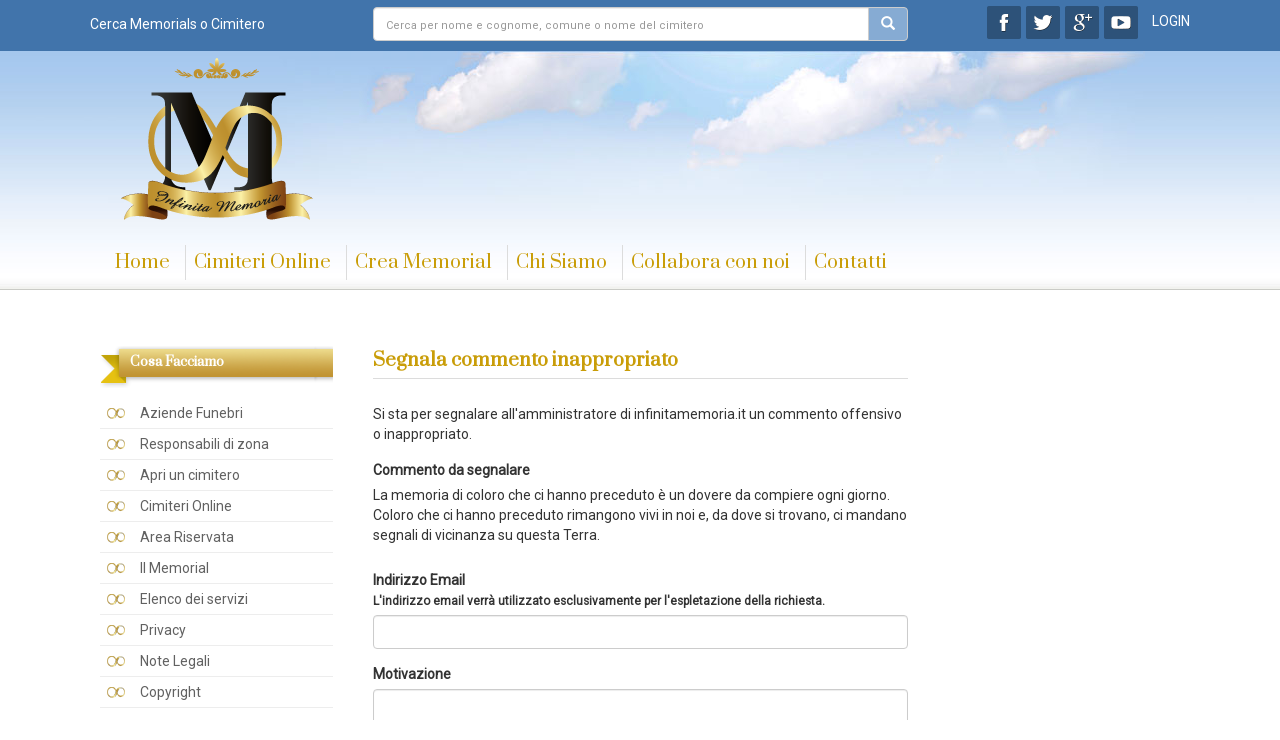

--- FILE ---
content_type: text/html; charset=utf-8
request_url: http://www.infinitamemoria.it/segnala-commento/3448
body_size: 7796
content:





<!DOCTYPE html>

<html lang="it">
<head><title>
	Infinita Memoria - Mantieni vivo il ricordo dei tuoi cari
</title>
        <meta name=viewport content="width=device-width, initial-scale=1 minimum-scale=1.0, maximum-scale=1.0"">
    <link href="https://fonts.googleapis.com/css?family=Prata" rel="stylesheet" /><link href="https://fonts.googleapis.com/css?family=Roboto" rel="stylesheet" /><link href="/css/main.css" rel="stylesheet" /><link href="/css/bootstrap.min.css" rel="stylesheet" /><link href="/css/prettyPhoto.css" rel="stylesheet" />
    <script src="/scripts/jquery-1.9.1.min.js"></script>
    <script src="/scripts/comunicaticimiteri.js"></script>
    <script src="/scripts/jquery.prettyPhoto.js"></script>
    
<meta name="description" content="Infinita Memoria è un portale dedicato alla visita dei luoghi della “Memoria” per eccellenza, i “Cimiteri”, e preposto al “Ricordo e alla Commemorazione” dei nostri cari Estinti. L’intento è di creare un legame generazionale col passato attraverso la creazione di un archivio storico dove raccogliere, conservare e tramandare ai posteri all’ infinito le memorie di tutti, indistintamente dal ceto sociale o dal credo religioso. Il servizio online www.infinitamemoria.it non avrà orari di visita, consentirà l’accesso agli utenti di tutto il Mondo 24 ore su 24." /><meta name="keywords" content="Infinita Memoria è un portale dedicato alla visita dei luoghi della “Memoria” per eccellenza, i “Cimiteri”, e preposto al “Ricordo e alla Commemorazione” dei nostri cari Estinti. L’intento è di creare un legame generazionale col passato attraverso la creazione di un archivio storico dove raccogliere, conservare e tramandare ai posteri all’ infinito le memorie di tutti, indistintamente dal ceto sociale o dal credo religioso. Il servizio online www.infinitamemoria.it non avrà orari di visita, consentirà l’accesso agli utenti di tutto il Mondo 24 ore su 24." /></head>
<body>
    <form method="post" action="./3448" id="form1">
<div class="aspNetHidden">
<input type="hidden" name="__EVENTTARGET" id="__EVENTTARGET" value="" />
<input type="hidden" name="__EVENTARGUMENT" id="__EVENTARGUMENT" value="" />
<input type="hidden" name="__VIEWSTATE" id="__VIEWSTATE" value="/[base64]/WmIBOzf2j2KD0S7g0YAS7lz5qdzFYxUC/yDD3IgUs" />
</div>

<script type="text/javascript">
//<![CDATA[
var theForm = document.forms['form1'];
if (!theForm) {
    theForm = document.form1;
}
function __doPostBack(eventTarget, eventArgument) {
    if (!theForm.onsubmit || (theForm.onsubmit() != false)) {
        theForm.__EVENTTARGET.value = eventTarget;
        theForm.__EVENTARGUMENT.value = eventArgument;
        theForm.submit();
    }
}
//]]>
</script>


<script src="/WebResource.axd?d=XwUjCEuqc-JOS0hRp1vkeibXZiTpn2S9uc4wWZ89K8thWiwxWHuxkuTnsZtAuFDbyZETkWgpuVMC0Bpt3maVxv2TbMYJmJRxYir4w3imzEY1&amp;t=638470156750202480" type="text/javascript"></script>


<script src="/ScriptResource.axd?d=800-iELQUgcIEJYneomW0xKmHVYxXletMMFuMBPv9qWkQR1WrjCFvAuH-OVv_auH4Zg_PNDIibGFo20jaR17dDQAgJa1HL1yhTjndTGTmr4-yXT_hCOVeFVAvE7humK1g9dg7J_4P2v7BEmWMYNCoA2&amp;t=7c776dc1" type="text/javascript"></script>
<script type="text/javascript">
//<![CDATA[
if (typeof(Sys) === 'undefined') throw new Error('Impossibile caricare il framework lato client di ASP.NET Ajax.');
//]]>
</script>

<script src="/ScriptResource.axd?d=hQ4VUH_8E1ft73ZTzV4bxb0sINAr9pP096M3TrCHQlnkUwWMc_AYD0tjw_N7fqI4UK3R7hV8qijK9AwJmFFFtczV0KnTI9oDUNl4DiJQaWU9jfB0O9Ez4x90BoznIuf9jhbEE2kUJ1ipSUdgPoROrQ2&amp;t=7c776dc1" type="text/javascript"></script>
<div class="aspNetHidden">

	<input type="hidden" name="__VIEWSTATEGENERATOR" id="__VIEWSTATEGENERATOR" value="BB03E237" />
	<input type="hidden" name="__EVENTVALIDATION" id="__EVENTVALIDATION" value="/wEdAAqzx4fniFyciDaCIA9QGYR3ImTObYblNUUi+3u5EQjqcm0vZchn6+uzjs9AuhcQvivKlDjTXuYELHWVdXAhoj1IWwWptCsuR6ezDhB1ViIpskxYqKacPa+xc4t1lKsYJTM6SeXB7XPoWMf4X6ZRzKvaXtG5BuUYw1sgkXym/K/7AOzmdUAIAMLooMXnlgB/QHM/o7qztp9XFDk6WflDrYdZmQJyAnXW2qKuf/jQuhH0AuHfPfrCklhUMe8y19BIgGw=" />
</div>
        <script type="text/javascript">
//<![CDATA[
Sys.WebForms.PageRequestManager._initialize('ctl00$ScriptManager1', 'form1', [], ['ctl00$_header$btautocerca','btautocerca','ctl00$popup$btloginpopup','popup_btloginpopup'], [], 90, 'ctl00');
//]]>
</script>

    <div class="container-fluid">
        
<header>
    <script>


        togglemobilemenu = function () {
            //console.info("toggle");
            $(".mobilemenutendina").slideToggle();

        }

        $(document).ready(function () {

            autosearch = function () {
                $("#btautocerca").click();
            }
            $(".searchresultbox").on("click", ".searchresultitem", function () {
                $(".searchbox").val($(this).html());
                autosearch();
                
            })

            $(".searchbox").on("keyup", function (e) {
                var txt = $(this).val();
                if (txt.length > 3) {
                    $(".searchresultbox").show();
                    $(".searchresultbox").load("/services/search.ashx?q=" + encodeURIComponent(txt))
                }
                else {
                    $(".searchresultbox").hide();
                }
            })
        })
    </script>
    
        <div class="accessbar row">
            <div class="col-md-12">
                <div class="sitecontainer">
                    <div class=" row">
                        <div class="col-md-3 col-sm-3 hidden-xs hidden-sm txt-small">
                            <div class="searchlabel">Cerca Memorials o Cimitero</div>
                        </div>
                        <div class="col-md-6 col-sm-8 col-xs-12">
                            <div class="searchwrapper">
                                <div class="input-group">
                                    <input name="ctl00$_header$tbcerca" type="text" id="tbcerca" class="searchbox form-control" autocomplete="off" placeholder="Cerca per nome e cognome, comune o nome del cimitero" />
                                    
                                    <div class="input-group-btn">
                                        <a id="btsearch" class="btn btn-default btn-search" href="javascript:__doPostBack(&#39;ctl00$_header$btsearch&#39;,&#39;&#39;)"><i class="glyphicon glyphicon-search"></i></a>
                                    </div>
                                </div>
                               <div class="searchresultbox">
                                   
                               </div>
                            </div>
                        </div>
                        <div class="col-md-3  col-sm-4 col-xs-3 hidden-xs text-right">
                            <div class="socialbtnwrapper hidden-xs">
                                <!-- AddThis Follow END -->
                                <a target="_blank" class="socialbtn" href="https://www.facebook.com/Infinita-Memoria-469675249744134">
                                    <img src="/images/common/sc_facebook.png" /></a>
                                <a target="_blank" class="socialbtn" href="https://twitter.com/INFINITAMEM0RIA">
                                    <img src="/images/common/sc_twitter.png" /></a>
                                <a target="_blank" class="socialbtn" href="https://plus.google.com/+InfinitamemoriaIt">
                                    <img src="/images/common/sc_google.png" /></a>
                                <a target="_blank" class="socialbtn" href="https://www.youtube.com/channel/UC45eKTLfJTgznluXdXWTWWg">
                                    <img src="/images/common/sc_youtube.png" /></a>
                            </div>
                            <a class="btnlogin " style="cursor:pointer" onclick="popup.open('loginpop')">LOGIN</a>
                            
                        </div>
                    </div>
                </div>

            </div>
        </div>
    
    <div class="headerbar row">
        <div class="mobilemenu visible-xs">
            <div class="mobilemenutendina">
                 <a href="/">Home</a>
                 <a href="/cimiteri">Cimiteri Online</a>
                 <a href="/registrazione">Crea Memorial</a>
                 <a href="/chi-siamo">Chi Siamo</a>
                 <a href="/collabora-con-noi">Collabora con noi</a>
                 <a style="border-bottom:none !important;" href="/contatti">Contatti</a>
                <div class="separator">COSA FACCIAMO</div>
                <a class="linksmall" href="/aziende-funebri">Aziende Funebri</a>
                <a class="linksmall" href="/responsabili-di-zona">Responsabili di zona</a>
                <a class="linksmall" href="/apri-un-cimitero">Apri un cimitero</a>
                <a class="linksmall" href="/cimiteri-online">Cimiteri Online</a>
                <a class="linksmall" href="/areariservata">Area Riservata</a>
                <a class="linksmall" href="/memorial">Il Memorial</a>
                <a class="linksmall" href="/elenco-dei-servizi">Elenco dei servizi</a>
                <a class="linksmall" href="/privacy">Privacy</a>
                <a class="linksmall" href="/note-legali">Note Legali</a>
                <a class="linksmall" href="/copyright">Copyright</a>

            </div>
        </div>
        <div class="col-md-12">
            <div class="row bgnuvole text-center">
                 <div style="padding:0 25px 0 25px;" class="sitecontainer">
                <div class="visible-xs mobilerow row">
                    <div class="col-xs-12">
                        <div class="row">
                            <div class="col-xs-2">
                                <button style="" onclick="togglemobilemenu()" type="button" class="btn btn-default btn-md visible-xs pull-left">
                                <span class="glyphicon glyphicon-menu-hamburger" aria-hidden="true"></span>
                            </button>

                            </div>
                            <div class="col-xs-8 text-center">
                                <div>
                                <!-- AddThis Follow END -->
                                <a target="_blank" class="socialbtn" href="https://www.facebook.com/Infinita-Memoria-469675249744134">
                                    <img src="/images/common/sc_facebook.png" /></a>
                                <a target="_blank" class="socialbtn" href="https://twitter.com/INFINITAMEM0RIA">
                                    <img src="/images/common/sc_twitter.png" /></a>
                                <a target="_blank" class="socialbtn" href="https://plus.google.com/+InfinitamemoriaIt">
                                    <img src="/images/common/sc_google.png" /></a>
                                <a target="_blank" class="socialbtn" href="https://www.youtube.com/channel/UC45eKTLfJTgznluXdXWTWWg">
                                    <img src="/images/common/sc_youtube.png" /></a>
                                </div>
                            </div>
                            
                            <div class="col-xs-2 ">
                                <button style="" type="button" class="btn btn-default btn-md visible-xs pull-right">
                                    <span onclick="popup.open('loginpop')" aria-hidden="true">LOGIN</span>
                                </button>
                            </div>
                            
                            <div class="col-xs-2 hidden">
                                <a class="btn btn-default btn-md visible-xs pull-right" href="/logout">ESCI</a>
                            </div>
                        </div>
                       
                        
                    </div>
                    
                </div>
                <div class="row logorow">
                    <div class="col-md-3 col-sm-3 col-xs-12 text-left center-xs" style="">
                        <a href="/"><img alt="Infinita Memoria" src="/images/common/infinita_memoria.png" /></a>
                    </div>
                </div>
                <div class="row menuheaderrow ">
                    <div class="col-md-12 hidden-xs text-left">
                        <nav>
                            <ul class="list-inline menutop" id="ulmenu">
                                <li><a href="/">Home</a></li>
                                <li><a href="/cimiteri">Cimiteri Online</a></li>
                                <li><a href="/registrazione">Crea Memorial</a></li>
                                <li><a href="/chi-siamo">Chi Siamo</a></li>
                                <li><a href="/collabora-con-noi">Collabora con noi</a></li>
                                <li id="lnkcontatti"><a  href="/contatti">Contatti</a></li>
                                
                            </ul>
                        </nav>
                        

                    </div>
                    
                </div>
            </div>
            </div>
           
        </div>

        
    </div>
    
    <input type="submit" name="ctl00$_header$btautocerca" value="" id="btautocerca" class="hidden" />
</header>
        
        <div class="sitecontainer margin-top-50">
            <div class="row">
                <div class="col-md-3 col-sm-4 hidden-xs">
                    <div class="colcontent">
                        
    
<section>
    <h3>Cosa Facciamo</h3>
    <ul class="menuelencoist">
        <li><a href="/aziende-funebri">Aziende Funebri</a></li>
        <li><a href="/responsabili-di-zona">Responsabili di zona</a></li>
        <li><a href="/apri-un-cimitero">Apri un cimitero</a></li>
        <li><a href="/cimiteri-online">Cimiteri Online</a></li>
        <li><a href="/areariservata">Area Riservata</a></li>
        <li><a href="/memorial">Il Memorial</a></li>
        <li><a href="/elenco-dei-servizi">Elenco dei servizi</a></li>
        <li><a href="/privacy">Privacy</a></li>
        <li><a href="/note-legali">Note Legali</a></li>
        <li><a href="/copyright">Copyright</a></li>
    </ul>
</section>
<br />
<br />
<section>
    <a href="collabora-con-noi"><img style="width:230px;" class="img-responsive" src="/images/common/collabora.jpg" /></a>
</section>


                    </div>
                </div>
                <div class="col-md-6 col-sm-8 col-xs-12">
                    
    <h1>Segnala commento inappropriato</h1>
    <div class="margin-top-25">
        Si sta per segnalare all&#39;amministratore di infinitamemoria.it un commento 
                offensivo o inappropriato.
        <br />
        <div class="row">
            <div class="col-md-12 form-group">

            </div>
        </div>
         <div class="row">
            <div class="col-md-12">
                <label>Commento da segnalare</label><br />
                La memoria di coloro che ci hanno preceduto è un dovere da compiere ogni giorno. Coloro che ci hanno preceduto rimangono vivi in noi e, da dove si trovano, ci mandano segnali di vicinanza su questa Terra.
            </div>
        </div>
        <div class="row margin-top-25">
            <div class="col-md-12 form-group">
                <label>Indirizzo Email<br /><small>L&#39;indirizzo email verrà utilizzato esclusivamente per l&#39;espletazione della 
                richiesta.</small></label>
                <input name="ctl00$centerbody$tbemail" type="text" id="centerbody_tbemail" class="form-control" />
                
            </div>
        </div>
         <div class="row">
            <div class="col-md-12 form-group">
                <label>Motivazione</label>
                <textarea name="ctl00$centerbody$tbmotivazione" rows="2" cols="20" id="centerbody_tbmotivazione" class="form-control" style="height:150px;">
</textarea>
            </div>
        </div>
        <div class="margin-top-25 text-right">
            <a id="centerbody_btinvia" class="btn btn-classico" href="javascript:__doPostBack(&#39;ctl00$centerbody$btinvia&#39;,&#39;&#39;)">INVIA</a>
        </div>
                
                
    </div>
    

                </div>
                <div class="col-md-3 col-sm-3 col-xs-5 hidden-sm hidden-xs">
                    <div class="colcontent">
                        

                    </div>
                </div>
            </div>
        </div>

        
<footer>
    <div id="footer" style="height: 100px;margin-top:50px;" class="sitecontainer">
        <div class="row">
            <div class="col-md-3 col-sm-3 col-xs-3 txt-small">&copy;Copyright 2026 infinita Memoria</div>
            <div class="col-md-6 col-sm-6 col-xs-6 txt-small"><a href="/">Home</a> - <a href="/cimiteri">Cimiteri Online</a> - <a href="/registrazione">Crea Memorial</a> - <a href="/chi-siamo">Chi Siamo</a> - <a href="/collabora-con-noi">Collabora con noi</a> - <a href="/contatti">Contatti</a></div>
            <div class="col-md-3 col-sm-3 col-xs-3 txt-small">Sito Web Realizzato da <a target="_blank" href="http://www.realvirtual.it">Real&Virtual</a></div>
        </div>
  
        <div class="row">
            <div class="col-md-12 txt-xxsmall" style=" padding-top: 20px; color: gray; padding-bottom: 20px;">
                Alcune immagini utilizzate all'interno del sito sono state prelevate da siti e banche dati di pubblico dominio, se ritieni di essere il proprietario intellettuale dell'immagine ed intendi opporti alla pubblicazione della stessa, segnalalo utilizzando il form di <a href="contatti.aspx">Contatto</a>.
            </div>
        </div>
        

    </div>
</footer>


    </div>
        
<style type="text/css">
    .popup{
        position:fixed;
        max-width:350px;
        width:95%;
        padding:20px;
        top:50%;
        left:50%;
        border:solid 1px #dcdcdc;
        border-radius:10px;
        background-color:white;
        transform: translate(-50%,-50%);
        z-index:10001;
        display:none;
        
    }
    .poperror{
        display:none;
        color:red;
        font-size:12px;
         text-align:center;
         margin:10px 0 20px 0;
    }
    .oscura{
        background-image:url("/images/common/oscura.png");
        position:fixed;
        width:100%;
        height:100%;
        top:0;
        left:0;
        display:none;
        z-index:10000;
    }

    .popupbar{
        position:relative;
        margin-bottom:25px;
    }
    


    .popuptitle{
        font-size:14px;
        font-weight:bold;
    }

    .btclosepopup{
        position:absolute;
        right:0;
        /*top:-10px;*/
        cursor:pointer;
    }

    .buttonpopup-w100{
        display:inline-block;
        width:100% ;
        padding:10px;
        border:solid 1px #dcdcdc;
        text-align:center;
        color:gray;
        font-size:16px;
        margin:20px 0 20px 0;
    }
    .loadingtext{
        color:gray;
        display:inline-block;
        padding:6px;
        vertical-align:top;
        margin-left:10px;
        font-size:16px;
    }
    .imgloading{
        display:inline-block;
    }
    .infopopmsg{
        text-align:center;
        margin:10px 0 20px 0;
        color:gray;
        font-size:16px;
    }
</style>
<script type="text/javascript">
    popup = {
        open: function (popid) {
            popup.close();
            popup.oscura();
            $("#" + popid).fadeIn();
        },
        close: function () {
            $(".popup").fadeOut();
            $(".oscura").fadeOut();
            $("#btinfo1").off("click");
            popup.error.hide();
        },
        info: function (msg, callbackfunction) {
           // popup.close();
            $("#btinfo1").on("click", function () {

                if (callbackfunction != null) {
                    eval(callbackfunction);
                    popup.close();
                }
                else {
                    popup.close();
                }
            });

            popup.oscura();
            $(".infopopmsg").html(msg);
            $("#infopop").fadeIn();
        },
        error: {
            show: function (e) {
                $(".poperror").html(e);
                $(".poperror").show();
            },
            hide() {
                $(".poperror").html('');
                $(".poperror").hide();
            }
        },
        oscura: function () {
            $(".oscura").fadeIn();
        }
    };
</script>

<div id="inviomaterialesacrario" class="popup" style="display:none;">
    sdfsfsdf
</div>

<div id="loginpop" class="popup">
    <div class="popupbar">
        <span class="popuptitle">Esegui il Login</span>
        <img onclick="popup.close();" class="btclosepopup" src="/images/common/closepop.gif" />
    </div>
    <div class="form-group">
        <label>Email</label>
        <input name="ctl00$popup$tbemailpopup" type="text" id="popup_tbemailpopup" class="form-control" />
    </div>
     <div class="form-group">
         <label>Password</label>
         <input name="ctl00$popup$tbpasswordpopup" type="password" id="popup_tbpasswordpopup" class="form-control" />
     </div>
   
    <div style="text-align:right;margin-top:20px;margin-bottom:35px;">
        <a id="popup_btloginpopup" class="btn btn-classico" href="javascript:__doPostBack(&#39;ctl00$popup$btloginpopup&#39;,&#39;&#39;)">LOGIN</a>
    </div>
    <div class="poperror"></div>
   <div class="margin-bottom-25" style="text-align:center;">
       <a href="/recupera-password">Se hai dimenticato la password clicca qui</a>
   </div>
    <a href="/registrazione" style="width:100%;" class="btn btn-classico">REGISTRAZIONE</a>
</div>

<div class="popup" style="z-index: 99999" id="infopop">
   <div class="infopopmsg"></div>
    <div style="text-align:right;margin:20px 0 20px 0;">
        <a id="btinfo1" class="blubutton">OK</a>
        
    </div>

</div>

<div class="popup" style="z-index: 99999" id="questionpop">
    <div class="popupbar">
        <span class="popuptitle"></span>
        <img onclick="popup.close();" class="btclosepopup" src="/images/common/closepop.gif" />
    </div>

    <span class="infopopmsg"></span>
    <div class="infobtcontainer">
        <a id="btq1" class="btn btn-pink btinfopopup">OK</a>
        <a id="btq2" class="btn btn-lightgray btinfopopup">CANCEL</a>
    </div>

</div>

<div class="popup" id="loadingpop" style="text-align:center;">
   <img class="imgloading" style="margin:auto" src="/images/ajax/progress_bar3.gif" /><div class="loadingtext">Loading...</div>
</div>

<div class="popup" id="mapspop" style="text-align:center;">
   
</div>
<div class="oscura"></div>
    </form>
</body>
</html>
